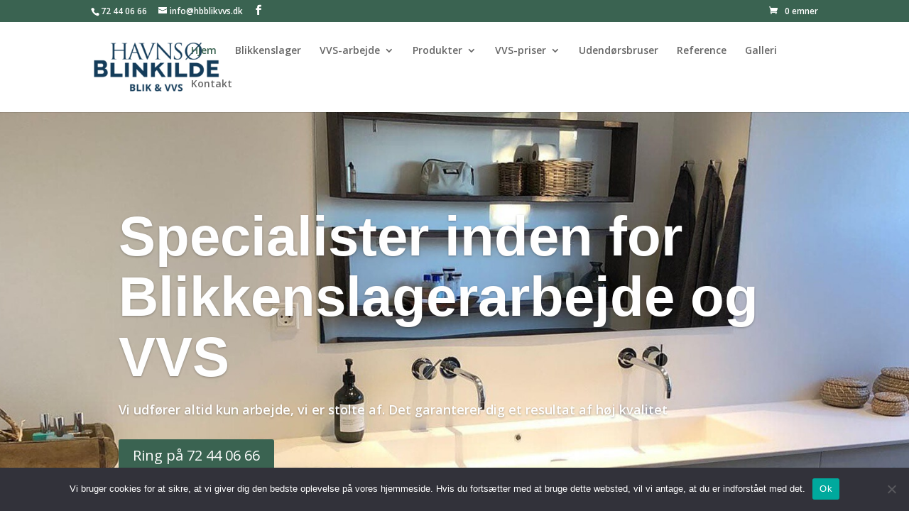

--- FILE ---
content_type: text/html; charset=UTF-8
request_url: https://hbblikvvs.dk/
body_size: 11199
content:
<!DOCTYPE html>
<html dir="ltr" lang="da-DK" prefix="og: https://ogp.me/ns#">
<head>
	<meta charset="UTF-8" />
<meta http-equiv="X-UA-Compatible" content="IE=edge">
	<link rel="pingback" href="https://hbblikvvs.dk/xmlrpc.php" />

	<script type="text/javascript">
		document.documentElement.className = 'js';
	</script>
	
	<title>VVS og Blikkenslager i Odsherred og Kalundborg</title>

		<!-- All in One SEO 4.8.1.1 - aioseo.com -->
	<meta name="description" content="Vi tilbyder alle former for blikarbejde og vvs-arbejde i hele Odsherred. Blikkenslager, Odsherred, Nykøbing S, Asnæs, Fårevejle, Rørvig, Havnsø, Blik, Zink, Kobber, Tagrender, Inddækning" />
	<meta name="robots" content="max-image-preview:large" />
	<link rel="canonical" href="https://hbblikvvs.dk/" />
	<meta name="generator" content="All in One SEO (AIOSEO) 4.8.1.1" />
		<meta property="og:locale" content="da_DK" />
		<meta property="og:site_name" content="Velkommen til Havnsø Blinkilde Blik &amp; VVS ApS - Vi tilbyder alle former for blikarbejde og vvsarbejde i hele Odsherred. Blikkenslager, Odsherred, Nykøbing S, Asnæs, Fårevejle, Rørvig, Havnsø, Blik, Zink, Kobber, Tagrender, Inddækning" />
		<meta property="og:type" content="article" />
		<meta property="og:title" content="VVS og Blikkenslager i Odsherred og Kalundborg" />
		<meta property="og:description" content="Vi tilbyder alle former for blikarbejde og vvs-arbejde i hele Odsherred. Blikkenslager, Odsherred, Nykøbing S, Asnæs, Fårevejle, Rørvig, Havnsø, Blik, Zink, Kobber, Tagrender, Inddækning" />
		<meta property="og:url" content="https://hbblikvvs.dk/" />
		<meta property="article:published_time" content="2025-04-30T09:23:33+00:00" />
		<meta property="article:modified_time" content="2025-09-18T14:25:55+00:00" />
		<meta name="twitter:card" content="summary_large_image" />
		<meta name="twitter:title" content="VVS og Blikkenslager i Odsherred og Kalundborg" />
		<meta name="twitter:description" content="Vi tilbyder alle former for blikarbejde og vvs-arbejde i hele Odsherred. Blikkenslager, Odsherred, Nykøbing S, Asnæs, Fårevejle, Rørvig, Havnsø, Blik, Zink, Kobber, Tagrender, Inddækning" />
		<script type="application/ld+json" class="aioseo-schema">
			{"@context":"https:\/\/schema.org","@graph":[{"@type":"BreadcrumbList","@id":"https:\/\/hbblikvvs.dk\/#breadcrumblist","itemListElement":[{"@type":"ListItem","@id":"https:\/\/hbblikvvs.dk\/#listItem","position":1,"name":"Home"}]},{"@type":"Organization","@id":"https:\/\/hbblikvvs.dk\/#organization","name":"Velkommen til Havns\u00f8 Blinkilde Blik & VVS ApS","description":"Vi tilbyder alle former for blikarbejde og vvsarbejde i hele Odsherred. Blikkenslager, Odsherred, Nyk\u00f8bing S, Asn\u00e6s, F\u00e5revejle, R\u00f8rvig, Havns\u00f8, Blik, Zink, Kobber, Tagrender, Indd\u00e6kning","url":"https:\/\/hbblikvvs.dk\/"},{"@type":"WebPage","@id":"https:\/\/hbblikvvs.dk\/#webpage","url":"https:\/\/hbblikvvs.dk\/","name":"VVS og Blikkenslager i Odsherred og Kalundborg","description":"Vi tilbyder alle former for blikarbejde og vvs-arbejde i hele Odsherred. Blikkenslager, Odsherred, Nyk\u00f8bing S, Asn\u00e6s, F\u00e5revejle, R\u00f8rvig, Havns\u00f8, Blik, Zink, Kobber, Tagrender, Indd\u00e6kning","inLanguage":"da-DK","isPartOf":{"@id":"https:\/\/hbblikvvs.dk\/#website"},"breadcrumb":{"@id":"https:\/\/hbblikvvs.dk\/#breadcrumblist"},"datePublished":"2025-04-30T11:23:33+02:00","dateModified":"2025-09-18T16:25:55+02:00"},{"@type":"WebSite","@id":"https:\/\/hbblikvvs.dk\/#website","url":"https:\/\/hbblikvvs.dk\/","name":"Velkommen til Havns\u00f8 Blinkilde Blik & VVS ApS","description":"Vi tilbyder alle former for blikarbejde og vvsarbejde i hele Odsherred. Blikkenslager, Odsherred, Nyk\u00f8bing S, Asn\u00e6s, F\u00e5revejle, R\u00f8rvig, Havns\u00f8, Blik, Zink, Kobber, Tagrender, Indd\u00e6kning","inLanguage":"da-DK","publisher":{"@id":"https:\/\/hbblikvvs.dk\/#organization"}}]}
		</script>
		<!-- All in One SEO -->

<script type="text/javascript">
			let jqueryParams=[],jQuery=function(r){return jqueryParams=[...jqueryParams,r],jQuery},$=function(r){return jqueryParams=[...jqueryParams,r],$};window.jQuery=jQuery,window.$=jQuery;let customHeadScripts=!1;jQuery.fn=jQuery.prototype={},$.fn=jQuery.prototype={},jQuery.noConflict=function(r){if(window.jQuery)return jQuery=window.jQuery,$=window.jQuery,customHeadScripts=!0,jQuery.noConflict},jQuery.ready=function(r){jqueryParams=[...jqueryParams,r]},$.ready=function(r){jqueryParams=[...jqueryParams,r]},jQuery.load=function(r){jqueryParams=[...jqueryParams,r]},$.load=function(r){jqueryParams=[...jqueryParams,r]},jQuery.fn.ready=function(r){jqueryParams=[...jqueryParams,r]},$.fn.ready=function(r){jqueryParams=[...jqueryParams,r]};</script><link rel='dns-prefetch' href='//fonts.googleapis.com' />
<link rel="alternate" type="application/rss+xml" title="Velkommen til Havnsø Blinkilde Blik &amp; VVS ApS &raquo; Feed" href="https://hbblikvvs.dk/feed/" />
<link rel="alternate" type="application/rss+xml" title="Velkommen til Havnsø Blinkilde Blik &amp; VVS ApS &raquo;-kommentar-feed" href="https://hbblikvvs.dk/comments/feed/" />
<link rel="alternate" title="oEmbed (JSON)" type="application/json+oembed" href="https://hbblikvvs.dk/wp-json/oembed/1.0/embed?url=https%3A%2F%2Fhbblikvvs.dk%2F" />
<link rel="alternate" title="oEmbed (XML)" type="text/xml+oembed" href="https://hbblikvvs.dk/wp-json/oembed/1.0/embed?url=https%3A%2F%2Fhbblikvvs.dk%2F&#038;format=xml" />
<meta content="Divi v.4.27.4" name="generator"/><link rel='stylesheet' id='cookie-notice-front-css' href='https://hbblikvvs.dk/wp-content/plugins/cookie-notice/css/front.min.css?ver=2.5.6' type='text/css' media='all' />
<link rel='stylesheet' id='woocommerce-layout-css' href='https://hbblikvvs.dk/wp-content/plugins/woocommerce/assets/css/woocommerce-layout.css?ver=9.8.6' type='text/css' media='all' />
<link rel='stylesheet' id='woocommerce-smallscreen-css' href='https://hbblikvvs.dk/wp-content/plugins/woocommerce/assets/css/woocommerce-smallscreen.css?ver=9.8.6' type='text/css' media='only screen and (max-width: 768px)' />
<link rel='stylesheet' id='woocommerce-general-css' href='https://hbblikvvs.dk/wp-content/plugins/woocommerce/assets/css/woocommerce.css?ver=9.8.6' type='text/css' media='all' />
<style id='woocommerce-inline-inline-css' type='text/css'>
.woocommerce form .form-row .required { visibility: visible; }
/*# sourceURL=woocommerce-inline-inline-css */
</style>
<link rel='stylesheet' id='brands-styles-css' href='https://hbblikvvs.dk/wp-content/plugins/woocommerce/assets/css/brands.css?ver=9.8.6' type='text/css' media='all' />
<link rel='stylesheet' id='et-divi-open-sans-css' href='https://fonts.googleapis.com/css?family=Open+Sans:300italic,400italic,600italic,700italic,800italic,400,300,600,700,800&#038;subset=latin,latin-ext&#038;display=swap' type='text/css' media='all' />
<link rel='stylesheet' id='et-builder-googlefonts-cached-css' href='https://fonts.googleapis.com/css?family=Inter:100,200,300,regular,500,600,700,800,900|Roboto:100,100italic,300,300italic,regular,italic,500,500italic,700,700italic,900,900italic&#038;subset=latin,latin-ext&#038;display=swap' type='text/css' media='all' />
<link rel='stylesheet' id='divi-style-css' href='https://hbblikvvs.dk/wp-content/themes/Divi/style-static.min.css?ver=4.27.4' type='text/css' media='all' />
<script type="text/javascript" id="cookie-notice-front-js-before">
/* <![CDATA[ */
var cnArgs = {"ajaxUrl":"https:\/\/hbblikvvs.dk\/wp-admin\/admin-ajax.php","nonce":"4a0a6cd533","hideEffect":"fade","position":"bottom","onScroll":false,"onScrollOffset":100,"onClick":false,"cookieName":"cookie_notice_accepted","cookieTime":2592000,"cookieTimeRejected":2592000,"globalCookie":false,"redirection":false,"cache":false,"revokeCookies":false,"revokeCookiesOpt":"automatic"};

//# sourceURL=cookie-notice-front-js-before
/* ]]> */
</script>
<script type="text/javascript" src="https://hbblikvvs.dk/wp-content/plugins/cookie-notice/js/front.min.js?ver=2.5.6" id="cookie-notice-front-js"></script>
<script type="text/javascript" src="https://hbblikvvs.dk/wp-includes/js/jquery/jquery.min.js?ver=3.7.1" id="jquery-core-js"></script>
<script type="text/javascript" src="https://hbblikvvs.dk/wp-includes/js/jquery/jquery-migrate.min.js?ver=3.4.1" id="jquery-migrate-js"></script>
<script type="text/javascript" id="jquery-js-after">
/* <![CDATA[ */
jqueryParams.length&&$.each(jqueryParams,function(e,r){if("function"==typeof r){var n=String(r);n.replace("$","jQuery");var a=new Function("return "+n)();$(document).ready(a)}});
//# sourceURL=jquery-js-after
/* ]]> */
</script>
<script type="text/javascript" src="https://hbblikvvs.dk/wp-content/plugins/woocommerce/assets/js/jquery-blockui/jquery.blockUI.min.js?ver=2.7.0-wc.9.8.6" id="jquery-blockui-js" defer="defer" data-wp-strategy="defer"></script>
<script type="text/javascript" id="wc-add-to-cart-js-extra">
/* <![CDATA[ */
var wc_add_to_cart_params = {"ajax_url":"/wp-admin/admin-ajax.php","wc_ajax_url":"/?wc-ajax=%%endpoint%%","i18n_view_cart":"Se kurv","cart_url":"https://hbblikvvs.dk/kurv/","is_cart":"","cart_redirect_after_add":"no"};
//# sourceURL=wc-add-to-cart-js-extra
/* ]]> */
</script>
<script type="text/javascript" src="https://hbblikvvs.dk/wp-content/plugins/woocommerce/assets/js/frontend/add-to-cart.min.js?ver=9.8.6" id="wc-add-to-cart-js" defer="defer" data-wp-strategy="defer"></script>
<script type="text/javascript" src="https://hbblikvvs.dk/wp-content/plugins/woocommerce/assets/js/js-cookie/js.cookie.min.js?ver=2.1.4-wc.9.8.6" id="js-cookie-js" defer="defer" data-wp-strategy="defer"></script>
<script type="text/javascript" id="woocommerce-js-extra">
/* <![CDATA[ */
var woocommerce_params = {"ajax_url":"/wp-admin/admin-ajax.php","wc_ajax_url":"/?wc-ajax=%%endpoint%%","i18n_password_show":"Vis adgangskode","i18n_password_hide":"Skjul adgangskode"};
//# sourceURL=woocommerce-js-extra
/* ]]> */
</script>
<script type="text/javascript" src="https://hbblikvvs.dk/wp-content/plugins/woocommerce/assets/js/frontend/woocommerce.min.js?ver=9.8.6" id="woocommerce-js" defer="defer" data-wp-strategy="defer"></script>
<link rel="https://api.w.org/" href="https://hbblikvvs.dk/wp-json/" /><link rel="alternate" title="JSON" type="application/json" href="https://hbblikvvs.dk/wp-json/wp/v2/pages/373" /><link rel="EditURI" type="application/rsd+xml" title="RSD" href="https://hbblikvvs.dk/xmlrpc.php?rsd" />
<meta name="generator" content="WordPress 6.9" />
<meta name="generator" content="WooCommerce 9.8.6" />
<link rel='shortlink' href='https://hbblikvvs.dk/' />
<meta name="viewport" content="width=device-width, initial-scale=1.0, maximum-scale=1.0, user-scalable=0" />	<noscript><style>.woocommerce-product-gallery{ opacity: 1 !important; }</style></noscript>
	<link rel="stylesheet" id="et-core-unified-tb-127-373-cached-inline-styles" href="https://hbblikvvs.dk/wp-content/et-cache/373/et-core-unified-tb-127-373.min.css?ver=1758205622" /><link rel="stylesheet" id="et-core-unified-373-cached-inline-styles" href="https://hbblikvvs.dk/wp-content/et-cache/373/et-core-unified-373.min.css?ver=1758205622" /><link rel='stylesheet' id='wc-blocks-style-css' href='https://hbblikvvs.dk/wp-content/plugins/woocommerce/assets/client/blocks/wc-blocks.css?ver=wc-9.8.6' type='text/css' media='all' />
<style id='global-styles-inline-css' type='text/css'>
:root{--wp--preset--aspect-ratio--square: 1;--wp--preset--aspect-ratio--4-3: 4/3;--wp--preset--aspect-ratio--3-4: 3/4;--wp--preset--aspect-ratio--3-2: 3/2;--wp--preset--aspect-ratio--2-3: 2/3;--wp--preset--aspect-ratio--16-9: 16/9;--wp--preset--aspect-ratio--9-16: 9/16;--wp--preset--color--black: #000000;--wp--preset--color--cyan-bluish-gray: #abb8c3;--wp--preset--color--white: #ffffff;--wp--preset--color--pale-pink: #f78da7;--wp--preset--color--vivid-red: #cf2e2e;--wp--preset--color--luminous-vivid-orange: #ff6900;--wp--preset--color--luminous-vivid-amber: #fcb900;--wp--preset--color--light-green-cyan: #7bdcb5;--wp--preset--color--vivid-green-cyan: #00d084;--wp--preset--color--pale-cyan-blue: #8ed1fc;--wp--preset--color--vivid-cyan-blue: #0693e3;--wp--preset--color--vivid-purple: #9b51e0;--wp--preset--gradient--vivid-cyan-blue-to-vivid-purple: linear-gradient(135deg,rgb(6,147,227) 0%,rgb(155,81,224) 100%);--wp--preset--gradient--light-green-cyan-to-vivid-green-cyan: linear-gradient(135deg,rgb(122,220,180) 0%,rgb(0,208,130) 100%);--wp--preset--gradient--luminous-vivid-amber-to-luminous-vivid-orange: linear-gradient(135deg,rgb(252,185,0) 0%,rgb(255,105,0) 100%);--wp--preset--gradient--luminous-vivid-orange-to-vivid-red: linear-gradient(135deg,rgb(255,105,0) 0%,rgb(207,46,46) 100%);--wp--preset--gradient--very-light-gray-to-cyan-bluish-gray: linear-gradient(135deg,rgb(238,238,238) 0%,rgb(169,184,195) 100%);--wp--preset--gradient--cool-to-warm-spectrum: linear-gradient(135deg,rgb(74,234,220) 0%,rgb(151,120,209) 20%,rgb(207,42,186) 40%,rgb(238,44,130) 60%,rgb(251,105,98) 80%,rgb(254,248,76) 100%);--wp--preset--gradient--blush-light-purple: linear-gradient(135deg,rgb(255,206,236) 0%,rgb(152,150,240) 100%);--wp--preset--gradient--blush-bordeaux: linear-gradient(135deg,rgb(254,205,165) 0%,rgb(254,45,45) 50%,rgb(107,0,62) 100%);--wp--preset--gradient--luminous-dusk: linear-gradient(135deg,rgb(255,203,112) 0%,rgb(199,81,192) 50%,rgb(65,88,208) 100%);--wp--preset--gradient--pale-ocean: linear-gradient(135deg,rgb(255,245,203) 0%,rgb(182,227,212) 50%,rgb(51,167,181) 100%);--wp--preset--gradient--electric-grass: linear-gradient(135deg,rgb(202,248,128) 0%,rgb(113,206,126) 100%);--wp--preset--gradient--midnight: linear-gradient(135deg,rgb(2,3,129) 0%,rgb(40,116,252) 100%);--wp--preset--font-size--small: 13px;--wp--preset--font-size--medium: 20px;--wp--preset--font-size--large: 36px;--wp--preset--font-size--x-large: 42px;--wp--preset--spacing--20: 0.44rem;--wp--preset--spacing--30: 0.67rem;--wp--preset--spacing--40: 1rem;--wp--preset--spacing--50: 1.5rem;--wp--preset--spacing--60: 2.25rem;--wp--preset--spacing--70: 3.38rem;--wp--preset--spacing--80: 5.06rem;--wp--preset--shadow--natural: 6px 6px 9px rgba(0, 0, 0, 0.2);--wp--preset--shadow--deep: 12px 12px 50px rgba(0, 0, 0, 0.4);--wp--preset--shadow--sharp: 6px 6px 0px rgba(0, 0, 0, 0.2);--wp--preset--shadow--outlined: 6px 6px 0px -3px rgb(255, 255, 255), 6px 6px rgb(0, 0, 0);--wp--preset--shadow--crisp: 6px 6px 0px rgb(0, 0, 0);}:root { --wp--style--global--content-size: 823px;--wp--style--global--wide-size: 1080px; }:where(body) { margin: 0; }.wp-site-blocks > .alignleft { float: left; margin-right: 2em; }.wp-site-blocks > .alignright { float: right; margin-left: 2em; }.wp-site-blocks > .aligncenter { justify-content: center; margin-left: auto; margin-right: auto; }:where(.is-layout-flex){gap: 0.5em;}:where(.is-layout-grid){gap: 0.5em;}.is-layout-flow > .alignleft{float: left;margin-inline-start: 0;margin-inline-end: 2em;}.is-layout-flow > .alignright{float: right;margin-inline-start: 2em;margin-inline-end: 0;}.is-layout-flow > .aligncenter{margin-left: auto !important;margin-right: auto !important;}.is-layout-constrained > .alignleft{float: left;margin-inline-start: 0;margin-inline-end: 2em;}.is-layout-constrained > .alignright{float: right;margin-inline-start: 2em;margin-inline-end: 0;}.is-layout-constrained > .aligncenter{margin-left: auto !important;margin-right: auto !important;}.is-layout-constrained > :where(:not(.alignleft):not(.alignright):not(.alignfull)){max-width: var(--wp--style--global--content-size);margin-left: auto !important;margin-right: auto !important;}.is-layout-constrained > .alignwide{max-width: var(--wp--style--global--wide-size);}body .is-layout-flex{display: flex;}.is-layout-flex{flex-wrap: wrap;align-items: center;}.is-layout-flex > :is(*, div){margin: 0;}body .is-layout-grid{display: grid;}.is-layout-grid > :is(*, div){margin: 0;}body{padding-top: 0px;padding-right: 0px;padding-bottom: 0px;padding-left: 0px;}:root :where(.wp-element-button, .wp-block-button__link){background-color: #32373c;border-width: 0;color: #fff;font-family: inherit;font-size: inherit;font-style: inherit;font-weight: inherit;letter-spacing: inherit;line-height: inherit;padding-top: calc(0.667em + 2px);padding-right: calc(1.333em + 2px);padding-bottom: calc(0.667em + 2px);padding-left: calc(1.333em + 2px);text-decoration: none;text-transform: inherit;}.has-black-color{color: var(--wp--preset--color--black) !important;}.has-cyan-bluish-gray-color{color: var(--wp--preset--color--cyan-bluish-gray) !important;}.has-white-color{color: var(--wp--preset--color--white) !important;}.has-pale-pink-color{color: var(--wp--preset--color--pale-pink) !important;}.has-vivid-red-color{color: var(--wp--preset--color--vivid-red) !important;}.has-luminous-vivid-orange-color{color: var(--wp--preset--color--luminous-vivid-orange) !important;}.has-luminous-vivid-amber-color{color: var(--wp--preset--color--luminous-vivid-amber) !important;}.has-light-green-cyan-color{color: var(--wp--preset--color--light-green-cyan) !important;}.has-vivid-green-cyan-color{color: var(--wp--preset--color--vivid-green-cyan) !important;}.has-pale-cyan-blue-color{color: var(--wp--preset--color--pale-cyan-blue) !important;}.has-vivid-cyan-blue-color{color: var(--wp--preset--color--vivid-cyan-blue) !important;}.has-vivid-purple-color{color: var(--wp--preset--color--vivid-purple) !important;}.has-black-background-color{background-color: var(--wp--preset--color--black) !important;}.has-cyan-bluish-gray-background-color{background-color: var(--wp--preset--color--cyan-bluish-gray) !important;}.has-white-background-color{background-color: var(--wp--preset--color--white) !important;}.has-pale-pink-background-color{background-color: var(--wp--preset--color--pale-pink) !important;}.has-vivid-red-background-color{background-color: var(--wp--preset--color--vivid-red) !important;}.has-luminous-vivid-orange-background-color{background-color: var(--wp--preset--color--luminous-vivid-orange) !important;}.has-luminous-vivid-amber-background-color{background-color: var(--wp--preset--color--luminous-vivid-amber) !important;}.has-light-green-cyan-background-color{background-color: var(--wp--preset--color--light-green-cyan) !important;}.has-vivid-green-cyan-background-color{background-color: var(--wp--preset--color--vivid-green-cyan) !important;}.has-pale-cyan-blue-background-color{background-color: var(--wp--preset--color--pale-cyan-blue) !important;}.has-vivid-cyan-blue-background-color{background-color: var(--wp--preset--color--vivid-cyan-blue) !important;}.has-vivid-purple-background-color{background-color: var(--wp--preset--color--vivid-purple) !important;}.has-black-border-color{border-color: var(--wp--preset--color--black) !important;}.has-cyan-bluish-gray-border-color{border-color: var(--wp--preset--color--cyan-bluish-gray) !important;}.has-white-border-color{border-color: var(--wp--preset--color--white) !important;}.has-pale-pink-border-color{border-color: var(--wp--preset--color--pale-pink) !important;}.has-vivid-red-border-color{border-color: var(--wp--preset--color--vivid-red) !important;}.has-luminous-vivid-orange-border-color{border-color: var(--wp--preset--color--luminous-vivid-orange) !important;}.has-luminous-vivid-amber-border-color{border-color: var(--wp--preset--color--luminous-vivid-amber) !important;}.has-light-green-cyan-border-color{border-color: var(--wp--preset--color--light-green-cyan) !important;}.has-vivid-green-cyan-border-color{border-color: var(--wp--preset--color--vivid-green-cyan) !important;}.has-pale-cyan-blue-border-color{border-color: var(--wp--preset--color--pale-cyan-blue) !important;}.has-vivid-cyan-blue-border-color{border-color: var(--wp--preset--color--vivid-cyan-blue) !important;}.has-vivid-purple-border-color{border-color: var(--wp--preset--color--vivid-purple) !important;}.has-vivid-cyan-blue-to-vivid-purple-gradient-background{background: var(--wp--preset--gradient--vivid-cyan-blue-to-vivid-purple) !important;}.has-light-green-cyan-to-vivid-green-cyan-gradient-background{background: var(--wp--preset--gradient--light-green-cyan-to-vivid-green-cyan) !important;}.has-luminous-vivid-amber-to-luminous-vivid-orange-gradient-background{background: var(--wp--preset--gradient--luminous-vivid-amber-to-luminous-vivid-orange) !important;}.has-luminous-vivid-orange-to-vivid-red-gradient-background{background: var(--wp--preset--gradient--luminous-vivid-orange-to-vivid-red) !important;}.has-very-light-gray-to-cyan-bluish-gray-gradient-background{background: var(--wp--preset--gradient--very-light-gray-to-cyan-bluish-gray) !important;}.has-cool-to-warm-spectrum-gradient-background{background: var(--wp--preset--gradient--cool-to-warm-spectrum) !important;}.has-blush-light-purple-gradient-background{background: var(--wp--preset--gradient--blush-light-purple) !important;}.has-blush-bordeaux-gradient-background{background: var(--wp--preset--gradient--blush-bordeaux) !important;}.has-luminous-dusk-gradient-background{background: var(--wp--preset--gradient--luminous-dusk) !important;}.has-pale-ocean-gradient-background{background: var(--wp--preset--gradient--pale-ocean) !important;}.has-electric-grass-gradient-background{background: var(--wp--preset--gradient--electric-grass) !important;}.has-midnight-gradient-background{background: var(--wp--preset--gradient--midnight) !important;}.has-small-font-size{font-size: var(--wp--preset--font-size--small) !important;}.has-medium-font-size{font-size: var(--wp--preset--font-size--medium) !important;}.has-large-font-size{font-size: var(--wp--preset--font-size--large) !important;}.has-x-large-font-size{font-size: var(--wp--preset--font-size--x-large) !important;}
/*# sourceURL=global-styles-inline-css */
</style>
</head>
<body data-rsssl=1 class="home wp-singular page-template-default page page-id-373 wp-theme-Divi theme-Divi et-tb-has-template et-tb-has-footer cookies-not-set woocommerce-demo-store woocommerce-no-js et_pb_button_helper_class et_fixed_nav et_show_nav et_secondary_nav_enabled et_secondary_nav_two_panels et_primary_nav_dropdown_animation_fade et_secondary_nav_dropdown_animation_fade et_header_style_left et_cover_background et_pb_gutter osx et_pb_gutters3 et_pb_pagebuilder_layout et_no_sidebar et_divi_theme et-db">
	<div id="page-container">
<div id="et-boc" class="et-boc">
			
				<div id="top-header">
		<div class="container clearfix">

		
			<div id="et-info">
							<span id="et-info-phone">72 44 06 66</span>
			
							<a href="mailto:info@hbblikvvs.dk"><span id="et-info-email">info@hbblikvvs.dk</span></a>
			
			<ul class="et-social-icons">

	<li class="et-social-icon et-social-facebook">
		<a href="https://www.facebook.com/hbblikvvs.dk/" class="icon">
			<span>Facebook</span>
		</a>
	</li>

</ul>			</div>

		
			<div id="et-secondary-menu">
			<div class="et_duplicate_social_icons">
							<ul class="et-social-icons">

	<li class="et-social-icon et-social-facebook">
		<a href="https://www.facebook.com/hbblikvvs.dk/" class="icon">
			<span>Facebook</span>
		</a>
	</li>

</ul>
						</div><a href="https://hbblikvvs.dk/kurv/" class="et-cart-info">
				<span>0 emner</span>
			</a>			</div>

		</div>
	</div>


	<header id="main-header" data-height-onload="66">
		<div class="container clearfix et_menu_container">
					<div class="logo_container">
				<span class="logo_helper"></span>
				<a href="https://hbblikvvs.dk/">
				<img src="https://hbblikvvs.dk/wp-content/uploads/2025/03/logo.png" width="258" height="100" alt="Velkommen til Havnsø Blinkilde Blik &amp; VVS ApS" id="logo" data-height-percentage="54" />
				</a>
			</div>
					<div id="et-top-navigation" data-height="66" data-fixed-height="40">
									<nav id="top-menu-nav">
					<ul id="top-menu" class="nav"><li class="menu-item menu-item-type-post_type menu-item-object-page menu-item-home current-menu-item page_item page-item-373 current_page_item menu-item-400"><a href="https://hbblikvvs.dk/" aria-current="page">Hjem</a></li>
<li class="menu-item menu-item-type-post_type menu-item-object-page menu-item-66"><a href="https://hbblikvvs.dk/blikkenslager/">Blikkenslager</a></li>
<li class="menu-item menu-item-type-post_type menu-item-object-page menu-item-has-children menu-item-92"><a href="https://hbblikvvs.dk/vvs-arbejde/">VVS-arbejde</a>
<ul class="sub-menu">
	<li class="menu-item menu-item-type-post_type menu-item-object-page menu-item-72"><a href="https://hbblikvvs.dk/jordvarme/">Jordvarme</a></li>
	<li class="menu-item menu-item-type-post_type menu-item-object-page menu-item-80"><a href="https://hbblikvvs.dk/nyt-badevaerelse/">Nyt badeværelse</a></li>
	<li class="menu-item menu-item-type-post_type menu-item-object-page menu-item-84"><a href="https://hbblikvvs.dk/solvarme/">Solvarme</a></li>
	<li class="menu-item menu-item-type-post_type menu-item-object-page menu-item-has-children menu-item-89"><a href="https://hbblikvvs.dk/varmepumpe/">Varmepumpe</a>
	<ul class="sub-menu">
		<li class="menu-item menu-item-type-post_type menu-item-object-page menu-item-77"><a href="https://hbblikvvs.dk/luft-til-luft-anlaeg/">Luft til luft-anlæg</a></li>
		<li class="menu-item menu-item-type-post_type menu-item-object-page menu-item-78"><a href="https://hbblikvvs.dk/luft-til-vand-anlaeg/">Luft til vand-anlæg</a></li>
	</ul>
</li>
	<li class="menu-item menu-item-type-post_type menu-item-object-page menu-item-70"><a href="https://hbblikvvs.dk/gas-test/">Gas Test</a></li>
</ul>
</li>
<li class="menu-item menu-item-type-custom menu-item-object-custom menu-item-has-children menu-item-187"><a href="#">Produkter</a>
<ul class="sub-menu">
	<li class="menu-item menu-item-type-post_type menu-item-object-page menu-item-65"><a href="https://hbblikvvs.dk/blandingsbatterier/">Blandingsbatterier</a></li>
	<li class="menu-item menu-item-type-post_type menu-item-object-page menu-item-71"><a href="https://hbblikvvs.dk/haandvaske/">Håndvaske</a></li>
	<li class="menu-item menu-item-type-post_type menu-item-object-page menu-item-69"><a href="https://hbblikvvs.dk/energirigtige-loesninger/">Energirigtige løsninger</a></li>
</ul>
</li>
<li class="menu-item menu-item-type-custom menu-item-object-custom menu-item-has-children menu-item-296"><a href="#">VVS-priser</a>
<ul class="sub-menu">
	<li class="menu-item menu-item-type-post_type menu-item-object-page menu-item-74"><a href="https://hbblikvvs.dk/koekkenvandhane/">Køkkenvandhane</a></li>
	<li class="menu-item menu-item-type-post_type menu-item-object-page menu-item-88"><a href="https://hbblikvvs.dk/vandhane-til-haandvask/">Vandhane til håndvask</a></li>
	<li class="menu-item menu-item-type-post_type menu-item-object-page menu-item-87"><a href="https://hbblikvvs.dk/vandhane-til-bad/">Vandhane til bad</a></li>
	<li class="menu-item menu-item-type-post_type menu-item-object-page menu-item-67"><a href="https://hbblikvvs.dk/brusesaet/">Brusesæt</a></li>
	<li class="menu-item menu-item-type-post_type menu-item-object-page menu-item-85"><a href="https://hbblikvvs.dk/toilet-haandvask/">Toilet/Håndvask</a></li>
	<li class="menu-item menu-item-type-post_type menu-item-object-page menu-item-90"><a href="https://hbblikvvs.dk/varmtvandsbeholder/">Varmtvandsbeholder</a></li>
</ul>
</li>
<li class="menu-item menu-item-type-post_type menu-item-object-page menu-item-94"><a href="https://hbblikvvs.dk/udendoersbruser/">Udendørsbruser</a></li>
<li class="menu-item menu-item-type-post_type menu-item-object-page menu-item-82"><a href="https://hbblikvvs.dk/reference/">Reference</a></li>
<li class="menu-item menu-item-type-post_type menu-item-object-page menu-item-584"><a href="https://hbblikvvs.dk/galleri/">Galleri</a></li>
<li class="menu-item menu-item-type-post_type menu-item-object-page menu-item-75"><a href="https://hbblikvvs.dk/kontakt/">Kontakt</a></li>
</ul>					</nav>
				
				
				
				
				<div id="et_mobile_nav_menu">
				<div class="mobile_nav closed">
					<span class="select_page">Vælg en side</span>
					<span class="mobile_menu_bar mobile_menu_bar_toggle"></span>
				</div>
			</div>			</div> <!-- #et-top-navigation -->
		</div> <!-- .container -->
			</header> <!-- #main-header -->
<div id="et-main-area">
	
<div id="main-content">


			
				<article id="post-373" class="post-373 page type-page status-publish hentry">

				
					<div class="entry-content">
					<div class="et-l et-l--post">
			<div class="et_builder_inner_content et_pb_gutters3">
		<div class="et_pb_section et_pb_section_0 et_pb_with_background et_pb_fullwidth_section et_section_regular" >
				
				
				
				
				
				
				<div class="et_pb_module et_pb_fullwidth_slider_0 et_pb_slider">
				<div class="et_pb_slides">
					<div class="et_pb_slide et_pb_slide_0 et_pb_bg_layout_dark et_pb_media_alignment_center et-pb-active-slide" data-slide-id="et_pb_slide_0">
				
				
				<div class="et_pb_container clearfix">
					<div class="et_pb_slider_container_inner">
						
						<div class="et_pb_slide_description">
							<h2 class="et_pb_slide_title"><a href="tel:72%2044%2006%2066">Specialister inden for Blikkenslagerarbejde og VVS</a></h2><div class="et_pb_slide_content"><p>Vi udfører altid kun arbejde, vi er stolte af. Det garanterer dig et resultat af høj kvalitet</p></div>
							<div class="et_pb_button_wrapper"><a class="et_pb_button et_pb_more_button" href="tel:72%2044%2006%2066">Ring på 72 44 06 66</a></div>
						</div>
					</div>
				</div>
				
				
				
			</div>
			<div class="et_pb_slide et_pb_slide_1 et_pb_bg_layout_dark et_pb_media_alignment_center" data-slide-id="et_pb_slide_1">
				
				
				<div class="et_pb_container clearfix">
					<div class="et_pb_slider_container_inner">
						
						<div class="et_pb_slide_description">
							<h2 class="et_pb_slide_title"><a href="tel:72%2044%2006%2066">Specialister inden for Blikkenslagerarbejde og VVS</a></h2><div class="et_pb_slide_content"><p>Vi udfører altid kun arbejde, vi er stolte af. Det garanterer dig et resultat af høj kvalitet</p></div>
							<div class="et_pb_button_wrapper"><a class="et_pb_button et_pb_more_button" href="tel:72%2044%2006%2066">Ring på 72 44 06 66</a></div>
						</div>
					</div>
				</div>
				
				
				
			</div>
			<div class="et_pb_slide et_pb_slide_2 et_pb_bg_layout_dark et_pb_media_alignment_center" data-slide-id="et_pb_slide_2">
				
				
				<div class="et_pb_container clearfix">
					<div class="et_pb_slider_container_inner">
						
						<div class="et_pb_slide_description">
							<h2 class="et_pb_slide_title"><a href="tel:72%2044%2006%2066">Specialister inden for Blikkenslagerarbejde og VVS</a></h2><div class="et_pb_slide_content"><p>Vi udfører altid kun arbejde, vi er stolte af. Det garanterer dig et resultat af høj kvalitet</p></div>
							<div class="et_pb_button_wrapper"><a class="et_pb_button et_pb_more_button" href="tel:72%2044%2006%2066">Ring på 72 44 06 66</a></div>
						</div>
					</div>
				</div>
				
				
				
			</div>
			
				</div>
				
			</div>
			
				
				
			</div><div class="et_pb_section et_pb_section_1 et_section_regular" >
				
				
				
				
				
				
				<div class="et_pb_row et_pb_row_0">
				<div class="et_pb_column et_pb_column_3_5 et_pb_column_0  et_pb_css_mix_blend_mode_passthrough">
				
				
				
				
				<div class="et_pb_module et_pb_text et_pb_text_0  et_pb_text_align_left et_pb_bg_layout_light">
				
				
				
				
				<div class="et_pb_text_inner"><h2>Havnsø Blinkilde Blik &amp; VVS ApS</h2></div>
			</div><div class="et_pb_module et_pb_text et_pb_text_1  et_pb_text_align_left et_pb_bg_layout_light">
				
				
				
				
				<div class="et_pb_text_inner"><p>I 2015 blev Havnsø Blik og Blinkilde VVS sammen lagt til Havnsø Blinkilde Blik &amp; VVS ApS.</p>
<p>Med en god blanding af faglig stolthed og indsigt kombineret med brugen af de nyeste teknikker og værktøjer, kan vi tilbyde vores kunder en optimal løsning i forbindelse med alt slags blikkenslagerarbejde – stort som småt.</p>
<p>Vores målgruppe og kundekreds er alsidig og omfatter virksomheder, den offentlige sektor, boligselskaber samt private husstande primært i Odsherred herunder Nykøbing Sjælland, Asnæs, Fårevejle, Vig, Holbæk, Kalundborg, Rørvig, Sjællands Odde, Lumsås m.m.</p>
<p>Havnsø Blinkilde Blik &amp; VVS ApS er en mindre virksomhed, vi har ingen stor administration. Dette kommer vores kunder til gode gennem fornuftige priser, høj kvalitet, stabilitet, stor fleksibilitet samt en god dialog med den samme person gennem hele forløbet.</p></div>
			</div>
			</div><div class="et_pb_column et_pb_column_2_5 et_pb_column_1  et_pb_css_mix_blend_mode_passthrough et-last-child">
				
				
				
				
				<div class="et_pb_module et_pb_image et_pb_image_0">
				
				
				
				
				<span class="et_pb_image_wrap "><img fetchpriority="high" decoding="async" width="1280" height="716" src="https://hbblikvvs.dk/wp-content/uploads/2025/03/content_2-hd.jpeg" alt="" title="content_2-hd" srcset="https://hbblikvvs.dk/wp-content/uploads/2025/03/content_2-hd.jpeg 1280w, https://hbblikvvs.dk/wp-content/uploads/2025/03/content_2-hd-980x548.jpeg 980w, https://hbblikvvs.dk/wp-content/uploads/2025/03/content_2-hd-480x269.jpeg 480w" sizes="(min-width: 0px) and (max-width: 480px) 480px, (min-width: 481px) and (max-width: 980px) 980px, (min-width: 981px) 1280px, 100vw" class="wp-image-277" /></span>
			</div>
			</div>
				
				
				
				
			</div>
				
				
			</div><div class="et_pb_section et_pb_section_2 et_section_regular" >
				
				
				
				
				
				
				<div class="et_pb_row et_pb_row_1 et_pb_equal_columns">
				<div class="et_pb_column et_pb_column_1_2 et_pb_column_2  et_pb_css_mix_blend_mode_passthrough">
				
				
				
				
				<div class="et_pb_module et_pb_image et_pb_image_1">
				
				
				
				
				<span class="et_pb_image_wrap "><img decoding="async" width="600" height="336" src="https://hbblikvvs.dk/wp-content/uploads/2025/03/content_1-mobile-hd.jpeg" alt="" title="content_1-mobile-hd" srcset="https://hbblikvvs.dk/wp-content/uploads/2025/03/content_1-mobile-hd.jpeg 600w, https://hbblikvvs.dk/wp-content/uploads/2025/03/content_1-mobile-hd-480x269.jpeg 480w" sizes="(min-width: 0px) and (max-width: 480px) 480px, (min-width: 481px) 600px, 100vw" class="wp-image-276" /></span>
			</div>
			</div><div class="et_pb_column et_pb_column_1_2 et_pb_column_3  et_pb_css_mix_blend_mode_passthrough et-last-child">
				
				
				
				
				<div class="et_pb_module et_pb_text et_pb_text_2  et_pb_text_align_left et_pb_bg_layout_light">
				
				
				
				
				<div class="et_pb_text_inner"><div class="et_pb_module et_pb_text et_pb_text_1  et_pb_text_align_left et_pb_bg_layout_light">
<div class="et_pb_text_inner">
<h2>VVS-installatør med stor viden</h2>
</div>
</div></div>
			</div><div class="et_pb_module et_pb_text et_pb_text_3  et_pb_text_align_left et_pb_bg_layout_light">
				
				
				
				
				<div class="et_pb_text_inner"><p>Gennem årene har vores VVS-firma klaret forskellige projekter inden for VVS for både private og erhverv.</p>
<p>Har du brug for et VVS-firma som lægger stor vægt på kvalitet og god service, er vi det oplagte valg. Som autoriseret VVS-installatør kan vi udføre opgaver i Holbæk, Roskilde, Slagelse og samt hele Odsherred.</p>
<p>Vi klarer både de stor og de små opgaver som vvs-firma. Hvad enten det er en vandhane, der skal fikses, en varmepumpe eller et større renoveringsprojekt, kan vi stå til rådighed.</p></div>
			</div>
			</div>
				
				
				
				
			</div>
				
				
			</div><div class="et_pb_section et_pb_section_3 et_section_regular" >
				
				
				
				
				
				
				<div class="et_pb_row et_pb_row_2 et_pb_equal_columns">
				<div class="et_pb_column et_pb_column_1_2 et_pb_column_4  et_pb_css_mix_blend_mode_passthrough">
				
				
				
				
				<div class="et_pb_module et_pb_image et_pb_image_2">
				
				
				
				
				<span class="et_pb_image_wrap "><img decoding="async" width="945" height="628" src="https://hbblikvvs.dk/wp-content/uploads/2025/04/Zinkkvist-hd.jpeg" alt="" title="Zinkkvist-hd" srcset="https://hbblikvvs.dk/wp-content/uploads/2025/04/Zinkkvist-hd.jpeg 945w, https://hbblikvvs.dk/wp-content/uploads/2025/04/Zinkkvist-hd-480x319.jpeg 480w" sizes="(min-width: 0px) and (max-width: 480px) 480px, (min-width: 481px) 945px, 100vw" class="wp-image-412" /></span>
			</div>
			</div><div class="et_pb_column et_pb_column_1_2 et_pb_column_5  et_pb_css_mix_blend_mode_passthrough et-last-child">
				
				
				
				
				<div class="et_pb_module et_pb_text et_pb_text_4  et_pb_text_align_left et_pb_bg_layout_light">
				
				
				
				
				<div class="et_pb_text_inner"><div class="et_pb_module et_pb_text et_pb_text_1  et_pb_text_align_left et_pb_bg_layout_light">
<div class="et_pb_text_inner">
<h2><span>Totalløsninger inden for blikarbejde</span></h2>
</div>
</div></div>
			</div><div class="et_pb_module et_pb_text et_pb_text_5  et_pb_text_align_left et_pb_bg_layout_light">
				
				
				
				
				<div class="et_pb_text_inner"><p><span>På vores blikkenslagerværksted gør vi meget ud af at videreføre de gamle håndværksmæssige traditioner bygget på kvalitet. Vi er specialister inden for zink og kobberarbejde, men vi arbejder med alle metaltyper.</span></p>
<p><span>Vores arbejdsområder omfatter bl.a.:</span></p>
<ul>
<li>Fremstilling af tag- og facadeinddækning i zink og kobber</li>
<li>Tagrender</li>
<li>Nedløb</li>
<li>Skorstens inddækninger</li>
<li>Skotrender inddækninger</li>
<li>Efter tegning.</li>
</ul>
<p><span>Alle ovenstående opgaver løses i forbindelse med nybyg, ombyg, tilbyg, reparation og vedligeholdelse. Vi stiller gerne vores egne erfaringer og ekspertise til rådighed og rådgiver om design, kvaliteter, materialevalg, tegninger, teknisk rådgivning og sørger for De får den ønskede løsning afleveret til aftalt tid og pris.</span></p>
<p><span>Kontakt os for mere information samt et uforpligtende tilbud.</span></p></div>
			</div>
			</div>
				
				
				
				
			</div>
				
				
			</div><div class="et_pb_section et_pb_section_4 et_section_regular" >
				
				
				
				
				
				
				<div class="et_pb_row et_pb_row_3">
				<div class="et_pb_column et_pb_column_4_4 et_pb_column_6  et_pb_css_mix_blend_mode_passthrough et-last-child">
				
				
				
				
				<div class="et_pb_module et_pb_text et_pb_text_6  et_pb_text_align_left et_pb_bg_layout_light">
				
				
				
				
				<div class="et_pb_text_inner"><h2><span>Læs mere om vores virksomhed</span></h2></div>
			</div>
			</div>
				
				
				
				
			</div><div class="et_pb_row et_pb_row_4 et_pb_equal_columns">
				<div class="et_pb_column et_pb_column_1_3 et_pb_column_7  et_pb_css_mix_blend_mode_passthrough">
				
				
				
				
				<div class="et_pb_module et_pb_text et_pb_text_7  et_pb_text_align_left et_pb_bg_layout_light">
				
				
				
				
				<div class="et_pb_text_inner"><h3>Har du spørgsmål? Tøv ikke med at kontakte os</h3></div>
			</div><div class="et_pb_button_module_wrapper et_pb_button_0_wrapper  et_pb_module ">
				<a class="et_pb_button et_pb_button_0 et_pb_bg_layout_light" href="/kontakt">Kontakt os</a>
			</div>
			</div><div class="et_pb_with_border et_pb_column_1_3 et_pb_column et_pb_column_8  et_pb_css_mix_blend_mode_passthrough">
				
				
				
				
				<div class="et_pb_module et_pb_text et_pb_text_8  et_pb_text_align_left et_pb_bg_layout_light">
				
				
				
				
				<div class="et_pb_text_inner"><h5>VVS-arbejde</h5></div>
			</div><div class="et_pb_module et_pb_text et_pb_text_9  et_pb_text_align_left et_pb_bg_layout_light">
				
				
				
				
				<div class="et_pb_text_inner"><p><span>Her udfører vi alle former for VVS-arbejde for private og erhverv i Holbæk, Roskilde og Slagelse samt omegn.</span></p></div>
			</div><div class="et_pb_button_module_wrapper et_pb_button_1_wrapper  et_pb_module ">
				<a class="et_pb_button et_pb_button_1 et_pb_bg_layout_light" href="/vvs-arbejde" data-icon="&#xf30b;">Læs mere</a>
			</div>
			</div><div class="et_pb_with_border et_pb_column_1_3 et_pb_column et_pb_column_9  et_pb_css_mix_blend_mode_passthrough et-last-child">
				
				
				
				
				<div class="et_pb_module et_pb_text et_pb_text_10  et_pb_text_align_left et_pb_bg_layout_light">
				
				
				
				
				<div class="et_pb_text_inner"><h5>Blikkenslagerarbejde</h5></div>
			</div><div class="et_pb_module et_pb_text et_pb_text_11  et_pb_text_align_left et_pb_bg_layout_light">
				
				
				
				
				<div class="et_pb_text_inner"><p>Vi udfører alle former for blikkenslager arbejde nær Holbæk, Slagelse og Roskilde</p></div>
			</div><div class="et_pb_button_module_wrapper et_pb_button_2_wrapper  et_pb_module ">
				<a class="et_pb_button et_pb_button_2 et_pb_bg_layout_light" href="/vvs-arbejde/blikkenslager" data-icon="&#xf30b;">Læs mere</a>
			</div>
			</div>
				
				
				
				
			</div>
				
				
			</div>		</div>
	</div>
						</div>

				
				</article>

			

</div>

	<footer class="et-l et-l--footer">
			<div class="et_builder_inner_content et_pb_gutters3">
		<div class="et_pb_section et_pb_section_0_tb_footer et_pb_with_background et_section_specialty" >
				
				
				
				
				
				<div class="et_pb_row">
				<div class="et_pb_column et_pb_column_3_4 et_pb_column_0_tb_footer   et_pb_specialty_column  et_pb_css_mix_blend_mode_passthrough">
				
				
				
				
				<div class="et_pb_row_inner et_pb_row_inner_0_tb_footer">
				<div class="et_pb_column et_pb_column_4_4 et_pb_column_inner et_pb_column_inner_0_tb_footer et-last-child">
				
				
				
				
				<div class="et_pb_module et_pb_text et_pb_text_0_tb_footer  et_pb_text_align_left et_pb_bg_layout_light">
				
				
				
				
				<div class="et_pb_text_inner"><h2>Havnsø Blinkilde Blik &#038; VVS ApS</h2></div>
			</div>
			</div>
				
				
				
				
			</div><div class="et_pb_row_inner et_pb_row_inner_1_tb_footer">
				<div class="et_pb_column et_pb_column_3_8 et_pb_column_inner et_pb_column_inner_1_tb_footer">
				
				
				
				
				<div class="et_pb_module et_pb_blurb et_pb_blurb_0_tb_footer  et_pb_text_align_left  et_pb_blurb_position_left et_pb_bg_layout_light">
				
				
				
				
				<div class="et_pb_blurb_content">
					
					<div class="et_pb_blurb_container">
						<h4 class="et_pb_module_header"><span>Telefon</span></h4>
						<div class="et_pb_blurb_description">Hovednr. 72 44 06 66<br />
Rene: 30 70 05 78<br />
Thomas: 26 21 58 20</div>
					</div>
				</div>
			</div><div class="et_pb_module et_pb_blurb et_pb_blurb_1_tb_footer  et_pb_text_align_left  et_pb_blurb_position_left et_pb_bg_layout_light">
				
				
				
				
				<div class="et_pb_blurb_content">
					
					<div class="et_pb_blurb_container">
						<h4 class="et_pb_module_header"><span>Email</span></h4>
						<div class="et_pb_blurb_description"><a href="mailto:info@hbblikvvs.dk">info@hbblikvvs.dk</a></div>
					</div>
				</div>
			</div>
			</div><div class="et_pb_column et_pb_column_3_8 et_pb_column_inner et_pb_column_inner_2_tb_footer et-last-child">
				
				
				
				
				<div class="et_pb_module et_pb_blurb et_pb_blurb_2_tb_footer  et_pb_text_align_left  et_pb_blurb_position_left et_pb_bg_layout_light">
				
				
				
				
				<div class="et_pb_blurb_content">
					
					<div class="et_pb_blurb_container">
						<h4 class="et_pb_module_header"><span>Adresse</span></h4>
						<div class="et_pb_blurb_description"><p>Havnevej 57, Havnsø<br />4591 Føllenslev</p></div>
					</div>
				</div>
			</div><div class="et_pb_module et_pb_blurb et_pb_blurb_3_tb_footer  et_pb_text_align_left  et_pb_blurb_position_left et_pb_bg_layout_light">
				
				
				
				
				<div class="et_pb_blurb_content">
					
					<div class="et_pb_blurb_container">
						<h4 class="et_pb_module_header"><span>CVR</span></h4>
						<div class="et_pb_blurb_description"><p><span>33493649</span></p></div>
					</div>
				</div>
			</div>
			</div>
				
				
				
				
			</div>
			</div><div class="et_pb_column et_pb_column_1_4 et_pb_column_1_tb_footer    et_pb_css_mix_blend_mode_passthrough">
				
				
				
				
				<div class="et_pb_module et_pb_image et_pb_image_0_tb_footer">
				
				
				
				
				<span class="et_pb_image_wrap "><img decoding="async" width="1200" height="900" src="https://hbblikvvs.dk/wp-content/uploads/2025/04/IMG_3474-hd.jpeg" alt="" title="IMG_3474-hd" srcset="https://hbblikvvs.dk/wp-content/uploads/2025/04/IMG_3474-hd.jpeg 1200w, https://hbblikvvs.dk/wp-content/uploads/2025/04/IMG_3474-hd-980x735.jpeg 980w, https://hbblikvvs.dk/wp-content/uploads/2025/04/IMG_3474-hd-480x360.jpeg 480w" sizes="(min-width: 0px) and (max-width: 480px) 480px, (min-width: 481px) and (max-width: 980px) 980px, (min-width: 981px) 1200px, 100vw" class="wp-image-410" /></span>
			</div>
			</div>
				</div>
				
			</div><div class="et_pb_section et_pb_section_1_tb_footer et_pb_with_background et_section_regular" >
				
				
				
				
				
				
				<div class="et_pb_row et_pb_row_0_tb_footer">
				<div class="et_pb_column et_pb_column_4_4 et_pb_column_2_tb_footer  et_pb_css_mix_blend_mode_passthrough et-last-child">
				
				
				
				
				<div class="et_pb_module et_pb_text et_pb_text_1_tb_footer  et_pb_text_align_center et_pb_bg_layout_light">
				
				
				
				
				<div class="et_pb_text_inner">Copyright &copy;  2026 hbblikvvs.dk</div>
			</div>
			</div>
				
				
				
				
			</div>
				
				
			</div>		</div>
	</footer>
		</div>

			
		</div>
		</div>

			<script type="speculationrules">
{"prefetch":[{"source":"document","where":{"and":[{"href_matches":"/*"},{"not":{"href_matches":["/wp-*.php","/wp-admin/*","/wp-content/uploads/*","/wp-content/*","/wp-content/plugins/*","/wp-content/themes/Divi/*","/*\\?(.+)"]}},{"not":{"selector_matches":"a[rel~=\"nofollow\"]"}},{"not":{"selector_matches":".no-prefetch, .no-prefetch a"}}]},"eagerness":"conservative"}]}
</script>
<p class="woocommerce-store-notice demo_store" data-notice-id="d2d7a5acc13487ef63bd28f8597bdc82" style="display:none;">Alle vores priser er inkl. montering og levering. <a href="#" class="woocommerce-store-notice__dismiss-link">Luk</a></p>	<script type='text/javascript'>
		(function () {
			var c = document.body.className;
			c = c.replace(/woocommerce-no-js/, 'woocommerce-js');
			document.body.className = c;
		})();
	</script>
	<script type="text/javascript" id="divi-custom-script-js-extra">
/* <![CDATA[ */
var DIVI = {"item_count":"%d Item","items_count":"%d Items"};
var et_builder_utils_params = {"condition":{"diviTheme":true,"extraTheme":false},"scrollLocations":["app","top"],"builderScrollLocations":{"desktop":"app","tablet":"app","phone":"app"},"onloadScrollLocation":"app","builderType":"fe"};
var et_frontend_scripts = {"builderCssContainerPrefix":"#et-boc","builderCssLayoutPrefix":"#et-boc .et-l"};
var et_pb_custom = {"ajaxurl":"https://hbblikvvs.dk/wp-admin/admin-ajax.php","images_uri":"https://hbblikvvs.dk/wp-content/themes/Divi/images","builder_images_uri":"https://hbblikvvs.dk/wp-content/themes/Divi/includes/builder/images","et_frontend_nonce":"a0e69c0e72","subscription_failed":"V\u00e6lg venligst felterne nedenfor for at sikre, at du har indtastet de korrekte oplysninger.","et_ab_log_nonce":"b40a906419","fill_message":"Udfyld venligst f\u00f8lgende felter:","contact_error_message":"Fiks venligst f\u00f8lgende fejl:","invalid":"Ugyldig e-mail","captcha":"Captcha","prev":"Forrige","previous":"Tidligere","next":"N\u00e6ste","wrong_captcha":"Du indtastede det forkerte nummer i captcha.","wrong_checkbox":"Afkrydsningsfelt","ignore_waypoints":"no","is_divi_theme_used":"1","widget_search_selector":".widget_search","ab_tests":[],"is_ab_testing_active":"","page_id":"373","unique_test_id":"","ab_bounce_rate":"5","is_cache_plugin_active":"no","is_shortcode_tracking":"","tinymce_uri":"https://hbblikvvs.dk/wp-content/themes/Divi/includes/builder/frontend-builder/assets/vendors","accent_color":"#7EBEC5","waypoints_options":[]};
var et_pb_box_shadow_elements = [];
//# sourceURL=divi-custom-script-js-extra
/* ]]> */
</script>
<script type="text/javascript" src="https://hbblikvvs.dk/wp-content/themes/Divi/js/scripts.min.js?ver=4.27.4" id="divi-custom-script-js"></script>
<script type="text/javascript" src="https://hbblikvvs.dk/wp-content/themes/Divi/includes/builder/feature/dynamic-assets/assets/js/jquery.fitvids.js?ver=4.27.4" id="fitvids-js"></script>
<script type="text/javascript" src="https://hbblikvvs.dk/wp-includes/js/comment-reply.min.js?ver=6.9" id="comment-reply-js" async="async" data-wp-strategy="async" fetchpriority="low"></script>
<script type="text/javascript" src="https://hbblikvvs.dk/wp-content/themes/Divi/includes/builder/feature/dynamic-assets/assets/js/jquery.mobile.js?ver=4.27.4" id="jquery-mobile-js"></script>
<script type="text/javascript" src="https://hbblikvvs.dk/wp-content/themes/Divi/includes/builder/feature/dynamic-assets/assets/js/magnific-popup.js?ver=4.27.4" id="magnific-popup-js"></script>
<script type="text/javascript" src="https://hbblikvvs.dk/wp-content/themes/Divi/includes/builder/feature/dynamic-assets/assets/js/easypiechart.js?ver=4.27.4" id="easypiechart-js"></script>
<script type="text/javascript" src="https://hbblikvvs.dk/wp-content/themes/Divi/includes/builder/feature/dynamic-assets/assets/js/salvattore.js?ver=4.27.4" id="salvattore-js"></script>
<script type="text/javascript" src="https://hbblikvvs.dk/wp-content/plugins/woocommerce/assets/js/sourcebuster/sourcebuster.min.js?ver=9.8.6" id="sourcebuster-js-js"></script>
<script type="text/javascript" id="wc-order-attribution-js-extra">
/* <![CDATA[ */
var wc_order_attribution = {"params":{"lifetime":1.0e-5,"session":30,"base64":false,"ajaxurl":"https://hbblikvvs.dk/wp-admin/admin-ajax.php","prefix":"wc_order_attribution_","allowTracking":true},"fields":{"source_type":"current.typ","referrer":"current_add.rf","utm_campaign":"current.cmp","utm_source":"current.src","utm_medium":"current.mdm","utm_content":"current.cnt","utm_id":"current.id","utm_term":"current.trm","utm_source_platform":"current.plt","utm_creative_format":"current.fmt","utm_marketing_tactic":"current.tct","session_entry":"current_add.ep","session_start_time":"current_add.fd","session_pages":"session.pgs","session_count":"udata.vst","user_agent":"udata.uag"}};
//# sourceURL=wc-order-attribution-js-extra
/* ]]> */
</script>
<script type="text/javascript" src="https://hbblikvvs.dk/wp-content/plugins/woocommerce/assets/js/frontend/order-attribution.min.js?ver=9.8.6" id="wc-order-attribution-js"></script>
<script type="text/javascript" src="https://hbblikvvs.dk/wp-content/themes/Divi/core/admin/js/common.js?ver=4.27.4" id="et-core-common-js"></script>
<script type="text/javascript" id="et-builder-modules-script-motion-js-extra">
/* <![CDATA[ */
var et_pb_motion_elements = {"desktop":[{"id":".et_pb_image_1","start":0,"midStart":70,"midEnd":70,"end":100,"startValue":0.3,"midValue":0,"endValue":0,"resolver":"translateX","module_type":"et_pb_image","trigger_start":"top","trigger_end":"middle"},{"id":".et_pb_image_2","start":0,"midStart":70,"midEnd":70,"end":100,"startValue":0.3,"midValue":0,"endValue":0,"resolver":"translateX","module_type":"et_pb_image","trigger_start":"top","trigger_end":"middle"}],"tablet":[{"id":".et_pb_image_1","start":0,"midStart":70,"midEnd":70,"end":100,"startValue":0.3,"midValue":0,"endValue":0,"resolver":"translateX","module_type":"et_pb_image","trigger_start":"top","trigger_end":"middle"},{"id":".et_pb_image_2","start":0,"midStart":70,"midEnd":70,"end":100,"startValue":0.3,"midValue":0,"endValue":0,"resolver":"translateX","module_type":"et_pb_image","trigger_start":"top","trigger_end":"middle"}],"phone":[{"id":".et_pb_image_1","start":0,"midStart":70,"midEnd":70,"end":100,"startValue":0.3,"midValue":0,"endValue":0,"resolver":"translateX","module_type":"et_pb_image","trigger_start":"top","trigger_end":"middle"},{"id":".et_pb_image_2","start":0,"midStart":70,"midEnd":70,"end":100,"startValue":0.3,"midValue":0,"endValue":0,"resolver":"translateX","module_type":"et_pb_image","trigger_start":"top","trigger_end":"middle"}]};
//# sourceURL=et-builder-modules-script-motion-js-extra
/* ]]> */
</script>
<script type="text/javascript" src="https://hbblikvvs.dk/wp-content/themes/Divi/includes/builder/feature/dynamic-assets/assets/js/motion-effects.js?ver=4.27.4" id="et-builder-modules-script-motion-js"></script>
<script type="text/javascript" id="et-builder-modules-script-sticky-js-extra">
/* <![CDATA[ */
var et_pb_sticky_elements = [];
//# sourceURL=et-builder-modules-script-sticky-js-extra
/* ]]> */
</script>
<script type="text/javascript" src="https://hbblikvvs.dk/wp-content/themes/Divi/includes/builder/feature/dynamic-assets/assets/js/sticky-elements.js?ver=4.27.4" id="et-builder-modules-script-sticky-js"></script>

		<!-- Cookie Notice plugin v2.5.6 by Hu-manity.co https://hu-manity.co/ -->
		<div id="cookie-notice" role="dialog" class="cookie-notice-hidden cookie-revoke-hidden cn-position-bottom" aria-label="Cookie Notice" style="background-color: rgba(50,50,58,1);"><div class="cookie-notice-container" style="color: #fff"><span id="cn-notice-text" class="cn-text-container">Vi bruger cookies for at sikre, at vi giver dig den bedste oplevelse på vores hjemmeside. Hvis du fortsætter med at bruge dette websted, vil vi antage, at du er indforstået med det.</span><span id="cn-notice-buttons" class="cn-buttons-container"><a href="#" id="cn-accept-cookie" data-cookie-set="accept" class="cn-set-cookie cn-button" aria-label="Ok" style="background-color: #00a99d">Ok</a></span><span id="cn-close-notice" data-cookie-set="accept" class="cn-close-icon" title="Nej"></span></div>
			
		</div>
		<!-- / Cookie Notice plugin -->	
	</body>
</html>


--- FILE ---
content_type: text/css
request_url: https://hbblikvvs.dk/wp-content/et-cache/373/et-core-unified-tb-127-373.min.css?ver=1758205622
body_size: 1933
content:
body,.et_pb_column_1_2 .et_quote_content blockquote cite,.et_pb_column_1_2 .et_link_content a.et_link_main_url,.et_pb_column_1_3 .et_quote_content blockquote cite,.et_pb_column_3_8 .et_quote_content blockquote cite,.et_pb_column_1_4 .et_quote_content blockquote cite,.et_pb_blog_grid .et_quote_content blockquote cite,.et_pb_column_1_3 .et_link_content a.et_link_main_url,.et_pb_column_3_8 .et_link_content a.et_link_main_url,.et_pb_column_1_4 .et_link_content a.et_link_main_url,.et_pb_blog_grid .et_link_content a.et_link_main_url,body .et_pb_bg_layout_light .et_pb_post p,body .et_pb_bg_layout_dark .et_pb_post p{font-size:14px}.et_pb_slide_content,.et_pb_best_value{font-size:15px}.et_secondary_nav_enabled #page-container #top-header{background-color:#3a6351!important}#et-secondary-nav li ul{background-color:#3a6351}#top-menu li.current-menu-ancestor>a,#top-menu li.current-menu-item>a,#top-menu li.current_page_item>a{color:#3a6351}@media only screen and (min-width:981px){.et_fixed_nav #page-container .et-fixed-header#top-header{background-color:#3a6351!important}.et_fixed_nav #page-container .et-fixed-header#top-header #et-secondary-nav li ul{background-color:#3a6351}.et-fixed-header #top-menu li.current-menu-ancestor>a,.et-fixed-header #top-menu li.current-menu-item>a,.et-fixed-header #top-menu li.current_page_item>a{color:#3a6351!important}}@media only screen and (min-width:1350px){.et_pb_row{padding:27px 0}.et_pb_section{padding:54px 0}.single.et_pb_pagebuilder_layout.et_full_width_page .et_post_meta_wrapper{padding-top:81px}.et_pb_fullwidth_section{padding:0}}.et_pb_section_0_tb_footer{overflow-x:hidden;overflow-y:hidden}.et_pb_section_0_tb_footer.et_pb_section{padding-bottom:0px;background-color:#f2f0eb!important}.et_pb_section_0_tb_footer>.et_pb_row,.et_pb_section_0_tb_footer.et_section_specialty>.et_pb_row{max-width:1800px}.et_pb_row_inner_0_tb_footer.et_pb_row_inner{padding-bottom:20px!important}.et_pb_column .et_pb_row_inner_0_tb_footer{padding-bottom:20px}.et_pb_text_0_tb_footer h2{font-family:'Inter',Helvetica,Arial,Lucida,sans-serif;font-weight:700;font-size:52px;line-height:1.2em}.et_pb_row_inner_1_tb_footer.et_pb_row_inner{padding-top:0px!important}.et_pb_column .et_pb_row_inner_1_tb_footer{padding-top:0px}.et_pb_blurb_0_tb_footer.et_pb_blurb .et_pb_module_header,.et_pb_blurb_0_tb_footer.et_pb_blurb .et_pb_module_header a,.et_pb_blurb_1_tb_footer.et_pb_blurb .et_pb_module_header,.et_pb_blurb_1_tb_footer.et_pb_blurb .et_pb_module_header a,.et_pb_blurb_2_tb_footer.et_pb_blurb .et_pb_module_header,.et_pb_blurb_2_tb_footer.et_pb_blurb .et_pb_module_header a,.et_pb_blurb_3_tb_footer.et_pb_blurb .et_pb_module_header,.et_pb_blurb_3_tb_footer.et_pb_blurb .et_pb_module_header a{font-family:'Inter',Helvetica,Arial,Lucida,sans-serif;font-weight:700;font-size:15px;line-height:1.4em}.et_pb_blurb_0_tb_footer.et_pb_blurb p,.et_pb_blurb_1_tb_footer.et_pb_blurb p,.et_pb_blurb_2_tb_footer.et_pb_blurb p,.et_pb_blurb_3_tb_footer.et_pb_blurb p{line-height:1.8em}.et_pb_blurb_0_tb_footer.et_pb_blurb,.et_pb_blurb_1_tb_footer.et_pb_blurb,.et_pb_blurb_2_tb_footer.et_pb_blurb,.et_pb_blurb_3_tb_footer.et_pb_blurb{font-family:'Roboto',Helvetica,Arial,Lucida,sans-serif;font-size:16px;line-height:1.8em;margin-bottom:30px!important}.et_pb_blurb_0_tb_footer.et_pb_blurb .et_pb_blurb_description a,.et_pb_blurb_1_tb_footer.et_pb_blurb .et_pb_blurb_description a,.et_pb_blurb_2_tb_footer.et_pb_blurb .et_pb_blurb_description a,.et_pb_blurb_3_tb_footer.et_pb_blurb .et_pb_blurb_description a{text-decoration:underline;color:#666666!important}.et_pb_blurb_0_tb_footer .et_pb_main_blurb_image .et_pb_only_image_mode_wrap,.et_pb_blurb_0_tb_footer .et_pb_main_blurb_image .et-pb-icon,.et_pb_blurb_1_tb_footer .et_pb_main_blurb_image .et_pb_only_image_mode_wrap,.et_pb_blurb_1_tb_footer .et_pb_main_blurb_image .et-pb-icon,.et_pb_blurb_2_tb_footer .et_pb_main_blurb_image .et_pb_only_image_mode_wrap,.et_pb_blurb_2_tb_footer .et_pb_main_blurb_image .et-pb-icon,.et_pb_blurb_3_tb_footer .et_pb_main_blurb_image .et_pb_only_image_mode_wrap,.et_pb_blurb_3_tb_footer .et_pb_main_blurb_image .et-pb-icon{border-radius:100px 100px 100px 100px;overflow:hidden;padding-top:10px!important;padding-right:10px!important;padding-bottom:10px!important;padding-left:10px!important;background-color:#f2f0eb}.et_pb_blurb_0_tb_footer .et_pb_main_blurb_image .et_pb_image_wrap,.et_pb_blurb_1_tb_footer .et_pb_main_blurb_image .et_pb_image_wrap,.et_pb_blurb_2_tb_footer .et_pb_main_blurb_image .et_pb_image_wrap,.et_pb_blurb_3_tb_footer .et_pb_main_blurb_image .et_pb_image_wrap{width:12px}.et_pb_blurb_0_tb_footer .et_pb_blurb_content,.et_pb_blurb_1_tb_footer .et_pb_blurb_content,.et_pb_blurb_2_tb_footer .et_pb_blurb_content,.et_pb_blurb_3_tb_footer .et_pb_blurb_content{max-width:100%}.et_pb_image_0_tb_footer .et_pb_image_wrap{border-radius:30px 30px 30px 30px;overflow:hidden}.et_pb_image_0_tb_footer{text-align:left;margin-left:0}.et_pb_section_1_tb_footer.et_pb_section{padding-top:0px;padding-bottom:0px;background-color:#f2f0eb!important}.et_pb_text_1_tb_footer{line-height:1.8em;font-family:'Roboto',Helvetica,Arial,Lucida,sans-serif;font-size:16px;line-height:1.8em}.et_pb_text_1_tb_footer.et_pb_text a{color:#666666!important}.et_pb_text_1_tb_footer a{text-decoration:underline}@media only screen and (max-width:980px){.et_pb_text_0_tb_footer h2{font-size:32px}.et_pb_blurb_0_tb_footer.et_pb_blurb .et_pb_module_header,.et_pb_blurb_0_tb_footer.et_pb_blurb .et_pb_module_header a,.et_pb_blurb_1_tb_footer.et_pb_blurb .et_pb_module_header,.et_pb_blurb_1_tb_footer.et_pb_blurb .et_pb_module_header a,.et_pb_blurb_2_tb_footer.et_pb_blurb .et_pb_module_header,.et_pb_blurb_2_tb_footer.et_pb_blurb .et_pb_module_header a,.et_pb_blurb_3_tb_footer.et_pb_blurb .et_pb_module_header,.et_pb_blurb_3_tb_footer.et_pb_blurb .et_pb_module_header a{font-size:16px}.et_pb_blurb_0_tb_footer.et_pb_blurb,.et_pb_blurb_1_tb_footer.et_pb_blurb,.et_pb_blurb_2_tb_footer.et_pb_blurb,.et_pb_blurb_3_tb_footer.et_pb_blurb,.et_pb_text_1_tb_footer{font-size:15px}.et_pb_image_0_tb_footer .et_pb_image_wrap img{width:auto}}@media only screen and (max-width:767px){.et_pb_text_0_tb_footer h2{font-size:20px}.et_pb_blurb_0_tb_footer.et_pb_blurb .et_pb_module_header,.et_pb_blurb_0_tb_footer.et_pb_blurb .et_pb_module_header a,.et_pb_blurb_0_tb_footer.et_pb_blurb,.et_pb_blurb_1_tb_footer.et_pb_blurb .et_pb_module_header,.et_pb_blurb_1_tb_footer.et_pb_blurb .et_pb_module_header a,.et_pb_blurb_1_tb_footer.et_pb_blurb,.et_pb_blurb_2_tb_footer.et_pb_blurb .et_pb_module_header,.et_pb_blurb_2_tb_footer.et_pb_blurb .et_pb_module_header a,.et_pb_blurb_2_tb_footer.et_pb_blurb,.et_pb_blurb_3_tb_footer.et_pb_blurb .et_pb_module_header,.et_pb_blurb_3_tb_footer.et_pb_blurb .et_pb_module_header a,.et_pb_blurb_3_tb_footer.et_pb_blurb,.et_pb_text_1_tb_footer{font-size:14px}.et_pb_image_0_tb_footer .et_pb_image_wrap img{width:auto}}div.et_pb_section.et_pb_section_0{background-image:url(https://hbblikvvs.dk/wp-content/uploads/2025/04/IMG_3474-hd.jpeg)!important}.et_pb_slide_0,.et_pb_slide_1,.et_pb_slide_2{background-color:#7EBEC5}.et_pb_fullwidth_slider_0.et_pb_slider .et_pb_slide_description .et_pb_slide_title{font-family:'',sans-serif;font-weight:700;font-size:78px!important;line-height:1.1em}.et_pb_fullwidth_slider_0 .et_pb_slide .et_pb_slide_description{text-align:left}body #page-container .et_pb_section .et_pb_fullwidth_slider_0.et_pb_slider .et_pb_more_button.et_pb_button{border-width:0px!important;background-color:#3a6351}.et_pb_row_0.et_pb_row{padding-top:40px!important;padding-top:40px}.et_pb_row_0,body #page-container .et-db #et-boc .et-l .et_pb_row_0.et_pb_row,body.et_pb_pagebuilder_layout.single #page-container #et-boc .et-l .et_pb_row_0.et_pb_row,body.et_pb_pagebuilder_layout.single.et_full_width_page #page-container #et-boc .et-l .et_pb_row_0.et_pb_row,.et_pb_row_1,body #page-container .et-db #et-boc .et-l .et_pb_row_1.et_pb_row,body.et_pb_pagebuilder_layout.single #page-container #et-boc .et-l .et_pb_row_1.et_pb_row,body.et_pb_pagebuilder_layout.single.et_full_width_page #page-container #et-boc .et-l .et_pb_row_1.et_pb_row,.et_pb_row_2,body #page-container .et-db #et-boc .et-l .et_pb_row_2.et_pb_row,body.et_pb_pagebuilder_layout.single #page-container #et-boc .et-l .et_pb_row_2.et_pb_row,body.et_pb_pagebuilder_layout.single.et_full_width_page #page-container #et-boc .et-l .et_pb_row_2.et_pb_row,.et_pb_row_3,body #page-container .et-db #et-boc .et-l .et_pb_row_3.et_pb_row,body.et_pb_pagebuilder_layout.single #page-container #et-boc .et-l .et_pb_row_3.et_pb_row,body.et_pb_pagebuilder_layout.single.et_full_width_page #page-container #et-boc .et-l .et_pb_row_3.et_pb_row,.et_pb_row_4,body #page-container .et-db #et-boc .et-l .et_pb_row_4.et_pb_row,body.et_pb_pagebuilder_layout.single #page-container #et-boc .et-l .et_pb_row_4.et_pb_row,body.et_pb_pagebuilder_layout.single.et_full_width_page #page-container #et-boc .et-l .et_pb_row_4.et_pb_row{max-width:1800px}.et_pb_text_0 h2{font-family:'Inter',Helvetica,Arial,Lucida,sans-serif;font-weight:700;font-size:48px;line-height:1.2em}.et_pb_text_0,.et_pb_text_2,.et_pb_text_4,.et_pb_text_7{margin-bottom:10px!important}.et_pb_text_1{line-height:1.8em;font-family:'',sans-serif;font-size:18px;line-height:1.8em;max-width:878px}.et_pb_image_0 .et_pb_image_wrap,.et_pb_image_1 .et_pb_image_wrap,.et_pb_image_2 .et_pb_image_wrap{border-radius:30px 30px 30px 30px;overflow:hidden}.et_pb_image_0 .et_pb_image_wrap img{min-height:276.4px}.et_pb_image_0{margin-top:98px!important;text-align:left;margin-left:0}.et_pb_image_1,.et_pb_image_2{width:100%;max-width:100%!important;text-align:left;margin-left:0}.et_pb_image_1 .et_pb_image_wrap,.et_pb_image_1 img,.et_pb_image_2 .et_pb_image_wrap,.et_pb_image_2 img{width:100%}.et_pb_text_2 h2,.et_pb_text_4 h2{font-family:'Inter',Helvetica,Arial,Lucida,sans-serif;font-weight:700;font-size:52px;line-height:1.2em}.et_pb_text_3,.et_pb_text_5{line-height:1.8em;font-family:'',sans-serif;font-size:18px;line-height:1.8em;max-width:500px}.et_pb_text_6 h2{font-family:'Inter',Helvetica,Arial,Lucida,sans-serif;font-weight:700;font-size:4vw;line-height:1.2em}.et_pb_text_7 h2{font-size:48px}.et_pb_text_7 h3{font-family:'Inter',Helvetica,Arial,Lucida,sans-serif;font-weight:700;font-size:30px;line-height:1.4em}.et_pb_button_0_wrapper .et_pb_button_0,.et_pb_button_0_wrapper .et_pb_button_0:hover{padding-top:16px!important;padding-right:32px!important;padding-bottom:16px!important;padding-left:32px!important}body #page-container .et_pb_section .et_pb_button_0{color:#3a6351!important;border-color:#3a6351;border-radius:100px;font-size:14px;font-family:'Inter',Helvetica,Arial,Lucida,sans-serif!important;font-weight:700!important;background-color:RGBA(255,255,255,0)}body #page-container .et_pb_section .et_pb_button_0:after{font-size:1.6em}body.et_button_custom_icon #page-container .et_pb_button_0:after{font-size:14px}.et_pb_button_0,.et_pb_button_0:after,.et_pb_button_1,.et_pb_button_1:after,.et_pb_button_2,.et_pb_button_2:after{transition:all 300ms ease 0ms}.et_pb_text_8 h5,.et_pb_text_10 h5{font-family:'Inter',Helvetica,Arial,Lucida,sans-serif;font-weight:700;font-size:20px;line-height:1.4em}.et_pb_text_8,.et_pb_text_10{margin-bottom:0px!important}.et_pb_text_9,.et_pb_text_11{line-height:1.6em;font-family:'',sans-serif;line-height:1.6em}body #page-container .et_pb_section .et_pb_button_1,body #page-container .et_pb_section .et_pb_button_2{color:#3a6351!important;border-width:0px!important;font-size:14px;font-family:'Inter',Helvetica,Arial,Lucida,sans-serif!important;font-weight:700!important;padding-right:2em;padding-left:0.7em;background-color:rgba(58,99,81,0.12)}body #page-container .et_pb_section .et_pb_button_1:hover:after,body #page-container .et_pb_section .et_pb_button_2:hover:after{margin-left:.3em;left:auto;margin-left:.3em}body #page-container .et_pb_section .et_pb_button_1:after,body #page-container .et_pb_section .et_pb_button_2:after{color:rgba(58,99,81,0.5);line-height:inherit;font-size:inherit!important;opacity:1;margin-left:.3em;left:auto;font-family:FontAwesome!important;font-weight:900!important}.et_pb_slide_0 p,.et_pb_slide_1 p,.et_pb_slide_2 p{line-height:2.4em!important}.et_pb_slider.et_pb_module .et_pb_slide_0.et_pb_slide .et_pb_slide_description .et_pb_slide_content,.et_pb_slider.et_pb_module .et_pb_slide_1.et_pb_slide .et_pb_slide_description .et_pb_slide_content,.et_pb_slider.et_pb_module .et_pb_slide_2.et_pb_slide .et_pb_slide_description .et_pb_slide_content{font-weight:600!important;font-size:22px!important;line-height:2.4em!important}.et_pb_slider .et_pb_slide_0{background-image:url(https://hbblikvvs.dk/wp-content/uploads/2025/04/slide_1.jpeg);background-color:#7EBEC5}.et_pb_slider .et_pb_slide_1{background-image:url(https://hbblikvvs.dk/wp-content/uploads/2025/04/IMG_3300-hd.jpeg);background-color:#7EBEC5}.et_pb_slider .et_pb_slide_2{background-image:url(https://hbblikvvs.dk/wp-content/uploads/2025/05/IMG_4195-hd.jpeg);background-color:#7EBEC5}.et_pb_column_3,.et_pb_column_5{background-color:#f2f0eb;border-radius:3vw 3vw 3vw 3vw;overflow:hidden;padding-top:60px;padding-right:60px;padding-bottom:60px;padding-left:60px}.et_pb_column_7{background-color:#f2f0eb;border-radius:30px 30px 30px 30px;overflow:hidden;padding-top:40px;padding-right:20px;padding-bottom:40px;padding-left:20px}.et_pb_column_8,.et_pb_column_9{border-radius:30px 30px 30px 30px;overflow:hidden;border-width:2px;border-color:rgba(0,0,0,0.12);padding-top:30px;padding-right:30px;padding-bottom:30px;padding-left:30px}@media only screen and (max-width:980px){body #page-container .et_pb_section .et_pb_fullwidth_slider_0.et_pb_slider .et_pb_more_button.et_pb_button:after,body #page-container .et_pb_section .et_pb_button_0:after{display:inline-block;opacity:0}body #page-container .et_pb_section .et_pb_fullwidth_slider_0.et_pb_slider .et_pb_more_button.et_pb_button:hover:after,body #page-container .et_pb_section .et_pb_button_0:hover:after{opacity:1}.et_pb_text_0 h2,.et_pb_text_2 h2,.et_pb_text_4 h2,.et_pb_text_6 h2{font-size:32px}.et_pb_text_1,.et_pb_text_3,.et_pb_text_5,.et_pb_text_8 h5,.et_pb_text_10 h5{font-size:16px}.et_pb_image_0 .et_pb_image_wrap img{width:auto}.et_pb_text_7 h3{font-size:20px}body #page-container .et_pb_section .et_pb_button_1:after,body #page-container .et_pb_section .et_pb_button_2:after{line-height:inherit;font-size:inherit!important;margin-left:.3em;left:auto;display:inline-block;opacity:1;content:attr(data-icon);font-family:FontAwesome!important;font-weight:900!important}body #page-container .et_pb_section .et_pb_button_1:before,body #page-container .et_pb_section .et_pb_button_2:before{display:none}body #page-container .et_pb_section .et_pb_button_1:hover:after,body #page-container .et_pb_section .et_pb_button_2:hover:after{margin-left:.3em;left:auto;margin-left:.3em}.et_pb_column_3,.et_pb_column_5{padding-top:30px;padding-right:30px;padding-bottom:30px;padding-left:30px}}@media only screen and (max-width:767px){body #page-container .et_pb_section .et_pb_fullwidth_slider_0.et_pb_slider .et_pb_more_button.et_pb_button:after,body #page-container .et_pb_section .et_pb_button_0:after{display:inline-block;opacity:0}body #page-container .et_pb_section .et_pb_fullwidth_slider_0.et_pb_slider .et_pb_more_button.et_pb_button:hover:after,body #page-container .et_pb_section .et_pb_button_0:hover:after{opacity:1}.et_pb_text_0 h2,.et_pb_text_2 h2,.et_pb_text_4 h2,.et_pb_text_6 h2{font-size:20px}.et_pb_text_1,.et_pb_text_3,.et_pb_text_5,.et_pb_text_8 h5,.et_pb_text_10 h5{font-size:14px}.et_pb_image_0 .et_pb_image_wrap img{width:auto}.et_pb_text_7 h3{font-size:16px}body #page-container .et_pb_section .et_pb_button_1:after,body #page-container .et_pb_section .et_pb_button_2:after{line-height:inherit;font-size:inherit!important;margin-left:.3em;left:auto;display:inline-block;opacity:1;content:attr(data-icon);font-family:FontAwesome!important;font-weight:900!important}body #page-container .et_pb_section .et_pb_button_1:before,body #page-container .et_pb_section .et_pb_button_2:before{display:none}body #page-container .et_pb_section .et_pb_button_1:hover:after,body #page-container .et_pb_section .et_pb_button_2:hover:after{margin-left:.3em;left:auto;margin-left:.3em}.et_pb_column_3,.et_pb_column_5{padding-top:20px;padding-right:20px;padding-bottom:20px;padding-left:20px}}

--- FILE ---
content_type: text/css
request_url: https://hbblikvvs.dk/wp-content/et-cache/373/et-core-unified-373.min.css?ver=1758205622
body_size: -54
content:
p{padding-bottom:1em;font-size:18px}